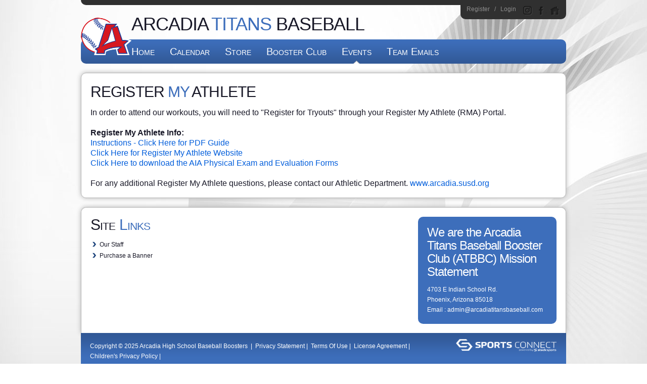

--- FILE ---
content_type: text/css
request_url: https://www.arcadiatitansbaseball.com/portals/_default/skins/helios/mobile.css?cdv=295
body_size: 1413
content:
/* Disable iOS/WinMobile font size changes */
@media screen and (max-width: 960px){
	.skin-width											{ width: 96%; display:block; }
	.CB-left											{ float: none; width: auto; padding: 0 0 18px 0; }
	.CB-right											{ float: none; width: auto;  }
	.CB-btLeft											{ float: left; }
	.CB-btRight											{ float: right; }
	.link-wrapper										{ float: left; width: 55%; padding-right: 10px;}
	.banner-wrapper										{ float: none; width: auto; }
	
	a.banner-link img,
	a.banner-link:link img,
	a.banner-link:visited img							{ width: 275px; height: 275px; margin: auto; display: block; }
	.clubcnt-wrapper									{ float: none; width: auto; clear: both; }
	.heliosDefault ul.CBlink-wrapper						{ float: left; border-bottom-width: 1px; }
	.heliosDefault ul.CBlink-wrapper:first-child			{ margin: 0 18px 0 0; float: none; }
	.fullsize-wrapper .showcase-content img				{ min-width: 100%; width: 100%;}
	#Body .fullsize-wrapper .showcase-caption			{ padding: 18px; width: 300px; top: 20px; left: 150px; }
	.fullsize-wrapper h2.showcase-CPHead					{ font-size: 28px; line-height: 36px; width: auto; }
	.fullsize-wrapper p.showcase-CPDetail				{ font-size: 12px; line-height: 18px; width: auto; }
	.fullsize-wrapper .showcase-button-wrapper			{ left: auto; right: 30px; }
	.inner-skin .leftpane								{ width: 60%; display: block; float:left; }
	.inner-skin .rightpane								{ width: 50%; display: block; float:right; }
	.display-table										{ display: block; }
	.inner-skin .CB-left								{ float: left; width: auto; padding: 0 0 18px 0; }
	.inner-skin .CB-right								{ float: right; width: auto; height: 100%; overflow: auto; }
	.inner-skin .CB-right .clubcnt-wrapper				{float: none; width: auto;}
}

@media screen and (max-width: 768px){
	.skin-logoIMG,
	.heliosDefault .skin-nav								{ display: none;}
	h1.skin-head											{ padding: 20px 0 0 0; text-align: center; }
    .navTitle img                                                                                { visibility: hidden; height: 34px; }
}

@media screen and (max-width: 680px){
	#Body .fullsize-wrapper .showcase-content img			{ min-width: 100%; width: 100%;}
	#Body .fullsize-wrapper .showcase-caption 			{ padding: 0;}
	#Body .showcase-caption .showcase-CPHead,
	#Body .showcase-caption .showcase-CPDetail,
	#Body .showcase-caption .showcase-CPLink				{ display: none;}
	
	.fullsize-wrapper .showcase-caption					{ padding: 12px; width: 250px; }
	.fullsize-wrapper h2.showcase-CPHead					{ font-size: 20px; line-height: 24px; }
	.fullsize-wrapper p.showcase-CPDetail				{ font-size: 10px; line-height: 14px;}
	.info-left											{ padding: 0 0 18px 0; }
	.info-left, .info-right								{ float: none; text-align: center; }
	.skin-info span.SkinObject							{ display: block; text-align: center; }
	.skin-info .mobile-nodisplay							{ display: none; }
	.inner-skin .leftpane ,.inner-skin .rightpane ,
	.ContentPane,.BottomPane							{ width:auto; padding:0; float:none; overflow-x:auto; }
	a.banner-link img,
	a.banner-link:link img,
	a.banner-link:visited img							{ width: 100%; height: 100%; }
	.info-left											{ width: auto; }
}
@media screen and (max-width: 440px){
	/* Menu - Red Theme */
	.heliosRed .skin-nav 								{ background: transparent; }
	.heliosRed .skin-nav .rmRootGroup .rmItem				{ background: url(images/rd-menu.png) 0 0 repeat-x #AC0000; border-radius: 10px; }
	/* Menu - Gray Theme */
	.heliosGray .skin-nav 								{ background: transparent; }
	.heliosGray .skin-nav .rmRootGroup .rmItem			{ background: url(images/gy-menu.png) 0 0 repeat-x #696969; border-radius: 10px; }
	/* Menu - Green Theme */
	.heliosGreen .skin-nav 								{ background: transparent; }
	.heliosGreen .skin-nav .rmRootGroup .rmItem			{ background: url(images/gr-menu.png) 0 0 repeat-x #448900; border-radius: 10px; }
	/* Menu - Blue Theme */
	.heliosBlue .skin-nav 								{ background: transparent; }
	.heliosBlue .skin-nav .rmRootGroup .rmItem			{ background: url(images/bl-menu.png) 0 0 repeat-x #315896; border-radius: 10px; }

	.skin-logoIMG										{ height: auto }
	.skin-logoIMG img									{ position: relative; }
	.skin-actions										{ border: none; }
	.actions-wrapper									{ position: relative; }
	.RadMenu_SkinNAV									{ margin: 0; float: none; }
	.RadMenu_SkinNAV .rmRootGroup > .rmItem , 
	.RadMenu_SkinNAV .rmRootGroup > .rmItem  > .rmLink, 
	.RadMenu_SkinNAV .rmRootGroup > .rmItem  > .rmLink > .rmText  
														{ float: none; display: block; }
	.RadMenu_SkinNAV .rmRootGroup > .rmItem  > .rmLink > .rmText 
														{ text-align: center; color: #fff; }
	.RadMenu_SkinNAV .rmRootGroup > .rmItem  > .rmLink	{ color: #fff; border-radius: 3px; margin: 2px 0;  }
	.skin-content										{ border-radius: 10px 10px 0 0; }
	.heliosDefault .skin-nav								{ padding: 0 0 18px 0; }
	.heliosDefault .skin-nav .rmRootGroup .rmItem a.rmLink,
	.heliosDefault .skin-nav .rmRootGroup .rmItem a.rmLink:link,
	.heliosDefault .skin-nav .rmRootGroup .rmItem a.rmLink:hover
														{ border-radius: 10px; }
	.heliosDefault .skin-nav .rmSlide .rmItem				{ background: transparent; border-radius: 0px; }
	.heliosDefault .skin-nav .rmSlide .rmItem a.rmLink,
	.heliosDefault .skin-nav .rmSlide .rmItem a.rmLink:link,
	.heliosDefault .skin-nav .rmSlide .rmItem a.rmLink:hover
														{ border-radius: 0px; }
	.fullsize-wrapper .showcase-caption					{ padding: 12px; width: 150px; background: rgba(0,0,0,0.5); }
	.fullsize-wrapper h2.showcase-CPHead					{ font-size: 16px; line-height: 20px; }
	.fullsize-wrapper p.showcase-CPDetail				{ display: none; }
	.fullsize-wrapper a.showcase-CPLink, 
	.fullsize-wrapper a.showcase-CPLink:link, 
	.fullsize-wrapper a.showcase-CPLink:visited			{ font-size: 12px; line-height: 18px; padding: 2px 8px 3px 8px; }
	#Body .fullsize-wrapper .showcase-button-wrapper		{ bottom: 10px; left: 10px; }
	.news-image											{ display: none; }
	.news-detail										{ padding: 0; }
	.link-wrapper, .clubcnt-wrapper						{ float: none; width: auto; }
	.banner-wrapper										{ float: none; width: 240px; margin: auto; }
	.heliosDefault ul.CBlink-wrapper,
	.heliosDefault ul.CBlink-wrapper:first-child			{ float: none; margin: 0; border: none; }
	.clubcnt-wrapper									{ text-align: center; }
	h1.skin-head											{ padding: 0; }
}
@media screen and (max-width: 320px){
	.skin-logoIMG										{ width: auto; float: none; text-align: center; padding: 0 0 8px 0; }
	h1.skin-head 										{ padding: 0;}
	.banner-wrapper										{ width: auto; }
	.banner-wrapper img									{ max-width: 100%; }
	.fullsize-wrapper .showcase-caption					{ display: none !important; }
	.sponsors-wrapper									{ padding: 24px 36px; }
	li.sponsors-item										{ margin: 0; }
	.fullsize-wrapper .showcase-clone					{ margin: 0 0 40px 0; }
	.fullsize-wrapper .showcase-button-wrapper			{ bottom: -40px; left: 24%; right: auto; }
	.fullsize-wrapper .showcase-button-wrapper span		{ background-image: url(images/slide-nav.png); }
	.CB-right											{ margin: 0 -18px; border-radius: 0; }
	.link-wrapper h2.CNheader							{ border-radius: 0; }
}


--- FILE ---
content_type: text/css
request_url: https://dt5602vnjxv0c.cloudfront.net/portals/_default/skins/helios/skin.css?cdv=295
body_size: 7636
content:
/********************************************************************/
/* Website Developed by : Blue Sombrero 							*/
/* Helios															*/
/* Created: 10-15-2012 by Krunal									*/
/* Updated: 12-19-2013 by Krunal									*/
/********************************************************************/

/* Comman CSS */
/********************************************************************/
html,body,div,span,applet,object,iframe,h1,h2,h3,h4,h5,h6,p,blockquote,pre,a,abbr,
acronym,address,big,cite,code,del,dfn,em,img,ins,kbd,q,s,samp,small,strike,
strong,sub,sup,tt,var,b,u,i,center,dl,dt,dd,ol,ul,li,fieldset,form,label,legend,table,
caption,tbody,tfoot,thead,tr,th,td			{ margin: 0; padding: 0; border: 0; outline: 0; font-size: 100%;
										background: transparent; }
blockquote,q								{ quotes: none; }
blockquote:before,
blockquote:after,
q:before,q:after						{ content:''; content: none; }
:focus									{ outline:none; }
ins										{ text-decoration:none; }
del										{ text-decoration:line-through; }
form										{ height: 100%; }
img										{ border: 0; padding: 0; margin: 0; }
html, body								{ text-align: left; font-size: 12px; margin: 0; padding: 0;
										font-family: "Segoe UI", "Segoe",Arial,Helvetica,sans-serif; height: 100%;
										background: #fff; color: #191928; line-height: 20px; 
										font-weight: normal; }
#Body .AlertText a:hover,
#Body .AlertText a:focus,
#Body .AlertText a:active				{color: #ebeaea;}
/* Text CSS */
/********************************************************************/
h1, h2, h3, h4, h5, h6					{ font-family: "Segoe UI", "Segoe", Arial,Helvetica,sans-serif; 
										font-weight: normal; padding: 0 0 12px 0; }
h1										{ font-size: 26px; line-height: 32px; }
h2										{ font-size: 22px; line-height: 32px; }
h3										{ font-size: 18px; line-height: 26px; }
h4										{ font-size: 16px; line-height: 22px; }
h5	 									{ font-size: 14px; line-height: 16px; }
h6										{ font-size: 12px; line-height: 14px; }
p										{ padding: 0 0 12px 0; }
ul, ol									{ padding: 0; margin: 0 0 0 24px;}
ul li, ol li									{ padding:0; margin: 0;  }
sup										{ vertical-align: top; font-size: 8px; }
small									{ font-size: 8px; }
.Normal, 
.NormalDisabled,
.BoldText,
.NormalRed,
.SubHead,
.SkinObject								{ font-family: "Segoe UI", "Segoe",Arial,Helvetica,sans-serif; font-weight:normal;
										font-size: 12px; line-height: 20px; text-align: left; }

.Normal, .NormalDisabled				{ color:#191928; }
.BoldText								{ color:#191928; font-weight:bold;}
.NormalRed								{ color:#cd0000; font-weight:bold; }
.SubHead								{ color:#000; }

/* Link CSS */
/********************************************************************/
a, a:link, a:visited,
a.CommandButton, 
a.CommandButton:link, 
a.CommandButton:visited,
a.SkinObject, 
a.SkinObject:link,
a.SkinObject:visited					{ font-family: "Segoe UI", "Segoe",Arial,Helvetica,sans-serif;
										font-weight: normal; font-size: inherit; text-decoration: none;
										line-height: inherit; }
a:active, a:hover, a:focus,
a.CommandButton:active, 
a.CommandButton:hover, 
a.CommandButton:focus,
a.SkinObject:hover , 
a.SkinObject:focus,
a.SkinObject:active						{ color: #000; text-decoration: underline; }
.paneOutline							{ outline: 1px dotted #000; border: none; }
.paneOutline center						{ text-align: center; }
.paneOutline .SubHead					{ color: #000; }

/* DNN Empty Pane CSS For IE */
/********************************************************************/
.DNNEmptyPane							{ font-size: 0px; line-height: 0px; display: none; }

/* Input CSS */
/********************************************************************/
input.NormalTextBox,
textarea.NormalTextBox,
select.NormalTextBox						{ font-family: "Segoe UI", "Segoe",Arial,Helvetica,sans-serif;
										font-weight:normal; font-size: 14px; line-height: 22px;
										height: 22px; background: #f6f6f6; border: 1px solid #616161; 
										padding: 2px 8px; margin: 2px 0px; color:#222; }
select.NormalTextBox						{ padding: 2px 2px 2px 8px; }
input.NormalTextBox:focus, 
input.NormalTextBox:hover,
textarea.NormalTextBox:focus,
textarea.NormalTextBox:hover,
select.NormalTextBox:focus,
select.NormalTextBox:hover				{ border-color:#222; }
textarea.NormalTextBox, select.NormalTextBox
										{ height: auto; }

/* Button CSS */
/********************************************************************/
.StandardButton							{ color: #fff; display: inline-block; font-size: 12px; line-height: 20px; 
										margin: 12px 0; padding: 8px 12px; }
.StandardButton:hover, 
.StandardButton:focus					{ outline: none; text-decoration: none; color: #fff; }

/* Float CSS */
/********************************************************************/
.float-left								{ float:left; }
.float-right							{ float:right; }
.clear:after							{ clear: both; content: "."; display: block; height: 0; visibility: hidden; }
.clear-both								{ clear:both; font-size: 0px; line-height: 0px; height: 0px; }

/* DNN Overwrite CSS */
/********************************************************************/
.textAlignRight							{ text-align: right; }
.textAlignCenter						{ text-align: center; }
.FileManager_FileList 					{ margin: 2px 0 0 0; }
.rgMasterTable							{ width: 100%; }
.rgCurrentPage span						{ line-height: 22px; }
input.rgPagerTextBox						{ width: 24px!important; }
.termsContainer, 
.privacyContainer						{ padding: 12px; }
.FileManager_FileList 					{ margin: 2px 0 0 0; }
.rgMasterTable							{ width: 100%; }
.rgCurrentPage span						{ line-height: 22px; }
input.rgPagerTextBox						{ width: 24px!important; }
.SecurityContent div,
.SecurityContent span,
.SecurityContent table, 
.SecurityContent tr,
.SecurityContent td						{ vertical-align: middle; }
.SecurityContent input.NormalTextBox, 
.SecurityContent textarea.NormalTextBox, 
.SecurityContent select.NormalTextBox		{ padding: 0; }

/* DNN 6 Fix */
/********************************************************************/
#dnnCPWrap a,
#dnnCPWrap a:link,
#dnnCPWrap a:visited						{ text-decoration: none; }
#dnnCPWrap a:hover span, #dnnCPWrap a:active span,
#dnnCPWrap a:focus span, #dnnCommonTasks a:hover, 
#dnnCommonTasks a:active, #dnnCommonTasks a:focus, 
#dnnCurrentPage a:hover, #dnnCurrentPage a:active, 
#dnnCurrentPage a:focus, #dnnOtherTools a:hover, 
#dnnOtherTools a:active, #dnnOtherTools a:focus
										{ text-decoration: underline; }

/* Menu CSS */
/********************************************************************/
.heliosDefault#Body .controlPanel-menuHolder {z-index: auto;}
.skin-nav 								{ padding: 0 0 0 86px; border-radius: 10px 10px 0 0; 
										behavior: url(/portals/_default/css3pie/pie.htc); }
.RadMenu_SkinNAV						{ float: none; }
.RadMenu_SkinNAV .rmRootGroup			{ float: left; }
.RadMenu_SkinNAV .rmRootGroup .rmItem	{ margin: 0 2px 0 0; }
.RadMenu_SkinNAV .rmRootGroup .rmItem a.rmLink,
.RadMenu_SkinNAV .rmRootGroup .rmItem a.rmLink:link,
.RadMenu_SkinNAV .rmRootGroup .rmItem a.rmLink:visited 
										{ display: block; text-decoration: none; cursor: pointer; 
										font-family: "Segoe UI", "Segoe",Arial,Helvetica,sans-serif; 
										font-size: 20px; line-height: 20px; font-weight: normal; 
										font-variant: small-caps; padding: 14px;  }
.RadMenu_SkinNAV .rmRootGroup .rmItem a.rmLink .rmText,
.RadMenu_SkinNAV .rmRootGroup .rmItem a.rmLink:link .rmText,
.RadMenu_SkinNAV .rmRootGroup .rmItem a.rmLink:visited .rmText
										{ padding: 0; margin: 0; }

/* Menu DropDown Popup Skin*/
/********************************************************************/
.RadMenu_SkinNAV .rmSlide .rmGroup		{ padding: 0!important; border-radius: 0 3px 3px 3px; behavior: url(/portals/_default/css3pie/pie.htc); }
.RadMenu_ContentActions .rmGroup 		{ padding: 0!important; border-radius: 3px; behavior: url(/portals/_default/css3pie/pie.htc); }
.RadMenu_SkinNAV .rmSlide .rmItem,
.RadMenu_ContentActions .rmGroup .rmItem 	{ padding: 0; margin: 0; border: none; }
.RadMenu_SkinNAV .rmSlide .rmItem a.rmLink img.rmLeftImage,
.RadMenu_ContentActions .rmGroup .rmItem a.rmLink img.rmLeftImage
										{ padding: 0; margin: 0 6px 0 0; display: inline; position: static; }
.RadMenu_SkinNAV .rmSlide .rmItem a.rmLink,
.RadMenu_SkinNAV .rmSlide .rmItem a.rmLink:link,
.RadMenu_SkinNAV .rmSlide .rmItem a.rmLink:visited ,
.RadMenu_ContentActions .rmGroup .rmItem a.rmLink,
.RadMenu_ContentActions .rmGroup .rmItem a.rmLink:link,
.RadMenu_ContentActions .rmGroup .rmItem a.rmLink:visited 
										{ padding: 6px 10px; margin: 0; text-decoration: none; display: block; 
										white-space: nowrap; font-size: 12px; line-height: 18px;
										font-family: "Segoe UI", "Segoe",Arial,Helvetica,sans-serif; 
										font-weight: normal; min-width: 200px; _width: 200px; border-radius: 0;
										font-variant: normal; behavior: url(/portals/_default/css3pie/pie.htc); }
.RadMenu_SkinNAV .rmSlide .rmFirst a.rmLink,
.RadMenu_SkinNAV .rmSlide .rmFirst a.rmLink:link,
.RadMenu_SkinNAV .rmSlide .rmFirst a.rmLink:visited ,
.RadMenu_ContentActions .rmGroup .rmFirst a.rmLink,
.RadMenu_ContentActions .rmGroup .rmFirst a.rmLink:link,
.RadMenu_ContentActions .rmGroup .rmFirst a.rmLink:visited 
										{ border-top: none; }
.RadMenu_SkinNAV .rmSlide .rmLast a.rmLink,
.RadMenu_SkinNAV .rmSlide .rmLast a.rmLink:link,
.RadMenu_SkinNAV .rmSlide .rmLast a.rmLink:visited ,
.RadMenu_ContentActions .rmGroup .rmLast a.rmLink,
.RadMenu_ContentActions .rmGroup .rmLast a.rmLink:link,
.RadMenu_ContentActions .rmGroup .rmLast a.rmLink:visited 
										{ border-bottom: none; }
.RadMenu_SkinNAV .rmSlide .rmItem a.rmLink .rmText,
.RadMenu_SkinNAV .rmSlide .rmItem a.rmLink:link .rmText,
.RadMenu_SkinNAV .rmSlide .rmItem a.rmLink:visited  .rmText,
.RadMenu_ContentActions .rmGroup .rmItem a.rmLink .rmText,
.RadMenu_ContentActions .rmGroup .rmItem a.rmLink:link .rmText,
.RadMenu_ContentActions .rmGroup .rmItem a.rmLink:visited .rmText
										{ padding: 0; margin: 0; background: transparent; display: inline; 
										font-size: 12px; line-height: 18px; 
										font-family: "Segoe UI", "Segoe",Arial,Helvetica,sans-serif; 
										font-weight: normal; white-space: nowrap; text-transform: none; }
.RadMenu_SkinNAV .rmSlide .rmItem a.rmLink:hover,
.RadMenu_SkinNAV .rmSlide .rmItem a.rmLink:focus,
.RadMenu_SkinNAV .rmSlide .rmItem a.rmLink:active,
.RadMenu_SkinNAV .rmSlide .rmItem a.rmSelected,
.RadMenu_SkinNAV .rmSlide .rmItem a.rmSelected:link,
.RadMenu_SkinNAV .rmSlide .rmItem a.rmSelected:visited,
.RadMenu_SkinNAV .rmSlide .rmItem a.rmSelected:hover,
.RadMenu_SkinNAV .rmSlide .rmItem a.rmSelected:focus,
.RadMenu_SkinNAV .rmSlide .rmItem a.rmSelected:active,
.RadMenu_SkinNAV .rmSlide .rmItem a.rmExpanded,
.RadMenu_SkinNAV .rmSlide .rmItem a.rmExpanded:link,
.RadMenu_SkinNAV .rmSlide .rmItem a.rmExpanded:visited,
.RadMenu_SkinNAV .rmSlide .rmItem a.rmExpanded:hover,
.RadMenu_SkinNAV .rmSlide .rmItem a.rmExpanded:focus,
.RadMenu_SkinNAV .rmSlide .rmItem a.rmExpanded:active,
.RadMenu_ContentActions .rmGroup .rmItem a.rmLink:hover,
.RadMenu_ContentActions .rmGroup .rmItem a.rmLink:focus,
.RadMenu_ContentActions .rmGroup .rmItem a.rmLink:active,
.RadMenu_ContentActions .rmGroup .rmItem a.rmSelected,
.RadMenu_ContentActions .rmGroup .rmItem a.rmSelected:link,
.RadMenu_ContentActions .rmGroup .rmItem a.rmSelected:visited,
.RadMenu_ContentActions .rmGroup .rmItem a.rmSelected:hover,
.RadMenu_ContentActions .rmGroup .rmItem a.rmSelected:focus,
.RadMenu_ContentActions .rmGroup .rmItem a.rmSelected:active,
.RadMenu_ContentActions .rmGroup .rmItem a.rmExpanded,
.RadMenu_ContentActions .rmGroup .rmItem a.rmExpanded:link,
.RadMenu_ContentActions .rmGroup .rmItem a.rmExpanded:visited,
.RadMenu_ContentActions .rmGroup .rmItem a.rmExpanded:hover,
.RadMenu_ContentActions .rmGroup .rmItem a.rmExpanded:focus,
.RadMenu_ContentActions .rmGroup .rmItem a.rmExpanded:active
										{ border-radius: 0;  }
.RadMenu_SkinNAV .rmSlide .rmItem a.rmLink .rmExpandRight,
.RadMenu_SkinNAV .rmSlide .rmItem a.rmLink:link .rmExpandRight,
.RadMenu_SkinNAV .rmSlide .rmItem a.rmLink:visited .rmExpandRight,
.RadMenu_ContentActions .rmGroup .rmItem a.rmLink .rmExpandRight,
.RadMenu_ContentActions .rmGroup .rmItem a.rmLink:link .rmExpandRight,
.RadMenu_ContentActions .rmGroup .rmItem a.rmLink:visited .rmExpandRight
										{ background: transparent url(images/white-arrow.png) right center no-repeat; }
.RadMenu_SkinNAV .rmSlide .rmItem a.rmSelected .rmExpandRight,
.RadMenu_SkinNAV .rmSlide .rmItem a.rmSelected:link .rmExpandRight,
.RadMenu_SkinNAV .rmSlide .rmItem a.rmSelected:visited .rmExpandRight,
.RadMenu_SkinNAV .rmSlide .rmItem a.rmSelected:hover .rmExpandRight,
.RadMenu_SkinNAV .rmSlide .rmItem a.rmSelected:focus .rmExpandRight,
.RadMenu_SkinNAV .rmSlide .rmItem a.rmSelected:active .rmExpandRight,
.RadMenu_SkinNAV .rmSlide .rmItem a.rmExpanded .rmExpandRight,
.RadMenu_SkinNAV .rmSlide .rmItem a.rmExpanded:link .rmExpandRight,
.RadMenu_SkinNAV .rmSlide .rmItem a.rmExpanded:visited .rmExpandRight,
.RadMenu_SkinNAV .rmSlide .rmItem a.rmExpanded:hover .rmExpandRight,
.RadMenu_SkinNAV .rmSlide .rmItem a.rmExpanded:focus .rmExpandRight,
.RadMenu_SkinNAV .rmSlide .rmItem a.rmExpanded:active .rmExpandRight,
.RadMenu_ContentActions .rmGroup .rmItem a.rmSelected .rmExpandRight,
.RadMenu_ContentActions .rmGroup .rmItem a.rmSelected:link .rmExpandRight,
.RadMenu_ContentActions .rmGroup .rmItem a.rmSelected:visited .rmExpandRight,
.RadMenu_ContentActions .rmGroup .rmItem a.rmSelected:hover .rmExpandRight,
.RadMenu_ContentActions .rmGroup .rmItem a.rmSelected:focus .rmExpandRight,
.RadMenu_ContentActions .rmGroup .rmItem a.rmSelected:active .rmExpandRight,
.RadMenu_ContentActions .rmGroup .rmItem a.rmExpanded .rmExpandRight,
.RadMenu_ContentActions .rmGroup .rmItem a.rmExpanded:link .rmExpandRight,
.RadMenu_ContentActions .rmGroup .rmItem a.rmExpanded:visited .rmExpandRight,
.RadMenu_ContentActions .rmGroup .rmItem a.rmExpanded:hover .rmExpandRight,
.RadMenu_ContentActions .rmGroup .rmItem a.rmExpanded:focus .rmExpandRight,
.RadMenu_ContentActions .rmGroup .rmItem a.rmExpanded:active .rmExpandRight
										{ background: transparent url(images/black-arrow.png) right center no-repeat; }
.RadMenu_ContentActions .rmGroup .rmItem a.rmLink .rmText,
.RadMenu_ContentActions .rmGroup .rmItem a.rmLink:link .rmText,
.RadMenu_ContentActions .rmGroup .rmItem a.rmLink:visited .rmText
										{ padding: 0 16px 0 0; }
.RadMenu_SkinNAV .rmSlide .rmItem a.rmLink .rmExpandRight,
.RadMenu_SkinNAV .rmSlide .rmItem a.rmLink:link .rmExpandRight,
.RadMenu_SkinNAV .rmSlide .rmItem a.rmLink:visited .rmExpandRight,
.RadMenu_ContentActions .rmGroup .rmItem a.rmLink .rmExpandRight,
.RadMenu_ContentActions .rmGroup .rmItem a.rmLink:link .rmExpandRight,
.RadMenu_ContentActions .rmGroup .rmItem a.rmLink:visited .rmExpandRight
										{ display: block; padding: 0 16px 0 0;  }
.RadMenu .rmRootGroup .rmVertical .rmSeparator .rmText, 
.RadMenu_Context .rmVertical .rmSeparator .rmText,
.RadMenu_ContentActions .rmGroup  .rmSeparator .rmText
										{ margin: 0 0 0 1px !important; padding: 0; }


/* Skin CSS */
/********************************************************************/
.skin-area								{ min-height: 100%; _height: 100%; background: url(images/skin-bg.jpg) top center no-repeat #c2c2c2; }
.skin-wrapper							{ padding: 0 0 18px 0; }
.skin-width								{ width: 960px; margin: auto; display:table; max-width:100%; }
.skin-actions							{ position: relative; border-bottom: 10px solid #303030; border-radius: 0 0 10px 10px; 
										behavior: url(/portals/_default/css3pie/pie.htc); }
.actions-wrapper						{ position: absolute; background: #303030; border-radius: 0 0 10px 10px; padding: 8px 12px;
										border-radius: 0 0 10px 10px; right: 0; top: 0;  
										behavior: url(/portals/_default/css3pie/pie.htc); }
.login-separator						{ padding: 0 6px; color: #8d8d8d; }
.skin-header 							{ position: relative; }
.skin-login 								{ float: left; padding: 0 12px 0 0; }
.skin-social							{ float: right; padding: 4px 0 0 0; }
.skin-social a.social-link,
.skin-social a.social-link:link,
.skin-social a.social-link:visited		{ float: left; display: block; width: 21px; height: 18px; margin: 0 6px 0 0; 
										  background-image: url(images/full-social.png); background-repeat: no-repeat; text-indent: -99999px; }

.skin-social a.sc-instagram,
.skin-social a.sc-instagram:link,
.skin-social a.sc-instagram:visited		{ background-position: -106px -0px; }
.skin-social a.sc-instagram:hover,
.skin-social a.sc-instagram:focus,
.skin-social a.sc-instagram:active		{ background-position: -106px -18px; }

.skin-social a.sc-facebook,
.skin-social a.sc-facebook:link,
.skin-social a.sc-facebook:visited		{ background-position: 0 0; }
.skin-social a.sc-facebook:hover,
.skin-social a.sc-facebook:focus,
.skin-social a.sc-facebook:active		{ background-position: 0 -18px; }

.skin-social a.sc-twitter,
.skin-social a.sc-twitter:link,
.skin-social a.sc-twitter:visited		{ background-position: -21px -0px; }
.skin-social a.sc-twitter:hover,
.skin-social a.sc-twitter:focus,
.skin-social a.sc-twitter:active			{ background-position: -21px -18px; }

.skin-social a.sc-youtube,
.skin-social a.sc-youtube:link,
.skin-social a.sc-youtube:visited		{ background-position: -63px -0px;}
.skin-social a.sc-youtube:hover,
.skin-social a.sc-youtube:focus,
.skin-social a.sc-youtube:active			{ background-position: -63px -18px; }

.skin-social a.sc-flickr,
.skin-social a.sc-flickr:link,
.skin-social a.sc-flickr:visited			{ background-position: -84px -0px;}
.skin-social a.sc-flickr:hover,
.skin-social a.sc-flickr:focus,
.skin-social a.sc-flickr:active			{ background-position: -84px -18px; }

.skin-social a.sc-home,
.skin-social a.sc-home:link,
.skin-social a.sc-home:visited			{ background-position: -42px -0px; margin: 0; }
.skin-social a.sc-home:hover,
.skin-social a.sc-home:focus,
.skin-social a.sc-home:active			{ background-position: -42px -18px; }

.skin-logo								{ padding: 12px 0; }
.skin-logoIMG							{ float: left; padding: 0 12px 0 0; position: relative; margin-bottom:-75px; z-index: 1; }
.skin-logoIMG img						{ position: absolute; top: 0; left: 0; width: 100px; }
h1.skin-head							{ font-size: 36px; line-height: 36px; font-weight: normal; padding: 8px 0 0 100px;
										text-transform: uppercase; }
.CB-home								{ position: relative; z-index: 0; }
.CB-left								{ float: left; width: 630px; }
.CB-right								{ float: right; width: 238px; padding: 18px; border-radius: 10px; behavior: url(/portals/_default/css3pie/pie.htc); }
.CB-bottom								{ padding: 18px 0 0 0; display: none; }
.skin-info								{ padding: 12px 18px; position: relative; z-index: 2; 
										border-radius: 0 0 10px 10px; behavior: url(/portals/_default/css3pie/pie.htc); }
.info-left a.SkinObject,
.info-left a.SkinObject:link,
.info-left a.SkinObject:visited			{ white-space: nowrap; }
.info-left								{ float: left; width: 70%; padding: 4px 0 0 0; }
.info-right								{ float: right; }
.inner-content							{ padding: 18px 0 0 0; }
.inner-skin .leftpane					{ width: 600px; padding: 0 18px 0 0; display:table-cell; }
.inner-skin .rightpane					{ width: 50%; display:table-cell; }
.display-table							{ display:table; }

/* Club Css */
/********************************************************************/
h2.CNheader								{ font-size: 30px; line-height: 32px; 
										font-variant: small-caps; font-weight: normal; }
a.CNlink,
a.CNlink:link,
a.CNlink:visited						{ float: right; padding: 6px 12px; border-radius: 10px; margin: 6px 0 0 0; behavior: url(/portals/_default/css3pie/pie.htc); }

/* Latest News Css */
/********************************************************************/
.news-content							{ float: left; width: 710px; }
ul.news-wrapper							{ margin: 0; padding: 0; }
ul.news-wrapper li.news-item				{ padding: 0 0 26px 0; list-style-type: none;}
.news-image								{ float:left; display: block; border-radius: 10px; behavior: url(/portals/_default/css3pie/pie.htc);
										position: relative; overflow: hidden; border: 5px solid #b7b7b7; }
.news-detail							{ padding:0 0 0 170px; }
h2.news-header							{ padding: 0 0 9px 0; border-bottom: 1px solid #b7b7b7; }
h2.news-header,
a.news-link,
a.news-link:link,
a.news-link:visited						{ font-variant: small-caps; font-size: 20px; line-height: 20px; }
p.news-summary							{ font-size:14px; line-height:18px; padding: 6px 0 0 0; }

/* Links Css */
/********************************************************************/
.link-wrapper							{ padding: 0 0 18px 0; }
.link-wrapper h2.CNheader				{ background: #000; text-align: center; color: #fff; 
										font-size: 30px; line-height: 36px; font-weight: normal;
										padding: 6px 12px 8px 12px; border-radius: 10px 10px 0 0;
										font-variant: small-caps; behavior: url(/portals/_default/css3pie/pie.htc); }
ul.CBlink-wrapper						{ margin: 0; padding: 0; }
li.CBlink-item							{ margin: 0; padding: 0; list-style: none; padding: 6px 6px 6px 28px; 
										background: url(images/white-ltarrow.png) 6px center no-repeat transparent; }
a.CBlink-anchor,
a.CBlink-anchor:link,
a.CBlink-anchor:visited					{ font-size: 14px; line-height: 20px; }

/* Site Links Css */
/********************************************************************/
ul.SLwrapper								{ float: left; padding: 0 24px 0 0; margin: 0; }
ul.SLwrapper li.SLitem						{ padding: 3px 3px 3px 18px; list-style-type: none; }
ul.SLwrapper li.SLitem	,
ul.SLwrapper li.SLitem a.SLlink,
ul.SLwrapper li.SLitem a.SLlink:link,
ul.SLwrapper li.SLitem a.SLlink:visited	{ color: #191928; font-size: 12px; line-height: 16px; }

/* Sponsors Css */
/********************************************************************/
.sponsors-wrapper						{ padding: 24px; border: 1px solid #b2b2b2; border-radius: 10px;
										box-shadow: inset 0 0 24px #b2b2b2; position: relative; background: #fff;
										margin: 0 0 18px 0; behavior: url(/portals/_default/css3pie/pie.htc); }
.sponsors-wrapper .caroufredsel_wrapper	{ margin: auto !important; }
a.sponsors-prevButton,
a.sponsors-prevButton:link,
a.sponsors-prevButton:visited,
a.sponsors-nextButton:link,
a.sponsors-nextButton:visited,
a.sponsors-nextButton					{ position: absolute; height: 50px; width: 26px; top: 50%;
										text-indent: -9999px; background-repeat: no-repeat; 
										background-color: transparent; margin: -25px 0 0 0; }
a.sponsors-prevButton:link,
a.sponsors-prevButton:visited,
a.sponsors-prevButton					{ background-position: top left; left: 12px; }
a.sponsors-nextButton:link,
a.sponsors-nextButton:visited,
a.sponsors-nextButton					{ background-position: top right; right: 12px; }
a.sponsors-prevButton:hover				{ background-position: bottom left; }
a.sponsors-nextButton:hover				{ background-position: bottom right; }
.sponsors-list							{ margin: 0; padding: 0; }
li.sponsors-item							{ margin: 0 18px 0 0; padding: 0 ; list-style: none; float: left; }

/* Banner Css */
/********************************************************************/
.banner-wrapper							{ padding: 0 0 18px 0; }
a.banner-link,
a.banner-link:link,
a.banner-link:visited					{ display: block; background: #7c7c7c; position: relative;
										border-radius: 10px; border: 6px solid #7c7c7c; overflow: hidden;
										behavior: url(/portals/_default/css3pie/pie.htc); }
a.banner-link img,
a.banner-link:link img,
a.banner-link:visited img				{ width: 230px; height: 160px; }

/* Red Color Scheme Css */
/********************************************************************/
/* Common Css */
.heliosRed h1, 
.heliosRed h2, 
.heliosRed h3, 
.heliosRed h4, 
.heliosRed h5, 
.heliosRed h6							{ color: #d60000; }
.heliosRed .SkinObject					{ color:#d60000; }
.heliosRed a.club-link,
.heliosRed a.club-link:link,
.heliosRed a.club-link:visited			{ color: #191928;}
.heliosRed a, 
.heliosRed a:link, 
.heliosRed a:visited,
.heliosRed a.CommandButton, 
.heliosRed a.CommandButton:link, 
.heliosRed a.CommandButton:visited,
.heliosRed a.SkinObject, 
.heliosRed a.SkinObject:link,
.heliosRed a.SkinObject:visited,
.heliosRed a.club-link:hover,
.heliosRed a.club-link:focus,
.heliosRed a.club-link:active			{ color: #d60000; }
.heliosRed .StandardButton				{ background: #d60000; border: 1px solid #5f0000; }
.heliosRed .skin-info					{ background: url(images/rd-footer.png) 0 0 repeat-x #ac0000; }
.heliosRed a.CNlink, 
.heliosRed a.CNlink:link, 
.heliosRed a.CNlink:visited				{ background-color: #d60000; color: #fff; }
.heliosRed .interior						{ color: #d60000; }

.heliosRed .AlertText a,
.heliosRed .AlertText a:link,
.heliosRed .AlertText a:visited{
	color:#ff595b;
}

.heliosRed .TeamPage_newsHolder a, 
.heliosRed .TeamPage_newsHolder a:link, 
.heliosRed .TeamPage_newsHolder a:visited,
.heliosRed .TeamPage_gridColumn a,
.heliosRed .TeamPage_gridColumn a:link,
.heliosRed .TeamPage_gridColumn a:visited,
.heliosRed .dc-wrapper .ModLinksC a,
.heliosRed .dc-wrapper .ModLinksC a:link,
.heliosRed .dc-wrapper .ModLinksC a:visited,
.heliosRed .dc-wrapper .ModDNNHTMLC a,
.heliosRed .dc-wrapper .ModDNNHTMLC a:link,
.heliosRed .dc-wrapper .ModDNNHTMLC a:visited {
  color: #d60002;
}

.heliosRed .TeamPage_newsHolder a:hover,
.heliosRed .TeamPage_newsHolder a:focus,
.heliosRed .TeamPage_newsHolder a:active,
.heliosRed .TeamPage_gridColumn a:hover,
.heliosRed .TeamPage_gridColumn a:focus,
.heliosRed .TeamPage_gridColumn a:active,
.heliosRed .dc-wrapper .ModLinksC a:hover,
.heliosRed .dc-wrapper .ModLinksC a:focus,
.heliosRed .dc-wrapper .ModLinksC a:active,
.heliosRed .dc-wrapper .ModDNNHTMLC a:hover,
.heliosRed .dc-wrapper .ModDNNHTMLC a:focus,
.heliosRed .dc-wrapper .ModDNNHTMLC a:active {
  color: #222222;
}
/* Menu Css */
.heliosRed .skin-nav 					{ background: url(images/rd-menu.png) 0 0 repeat-x #ac0000; }
.heliosRed .RadMenu_SkinNAV .rmRootGroup .rmItem a.rmLink,
.heliosRed .RadMenu_SkinNAV .rmRootGroup .rmItem a.rmLink:link,
.heliosRed .RadMenu_SkinNAV .rmRootGroup .rmItem a.rmLink:visited 
										{ color: #fff; }
.heliosRed .RadMenu_SkinNAV .rmRootGroup .rmItem a.rmLink:hover,
.heliosRed .RadMenu_SkinNAV .rmRootGroup .rmItem a.rmLink:focus,
.heliosRed .RadMenu_SkinNAV .rmRootGroup .rmItem a.rmLink:active
										{ background: #7c0000; color: #fff; }
.heliosRed .RadMenu_SkinNAV .rmRootGroup .rmItem a.rmExpanded,
.heliosRed .RadMenu_SkinNAV .rmRootGroup .rmItem a.rmExpanded:link,
.heliosRed .RadMenu_SkinNAV .rmRootGroup .rmItem a.rmExpanded:visited,
.heliosRed .RadMenu_SkinNAV .rmRootGroup .rmItem a.rmExpanded:hover,
.heliosRed .RadMenu_SkinNAV .rmRootGroup .rmItem a.rmExpanded:focus,
.heliosRed .RadMenu_SkinNAV .rmRootGroup .rmItem a.rmExpanded:active
										{ background: #7c0000; color: #fff; }
.heliosRed .RadMenu_SkinNAV .rmSlide .rmGroup,
.heliosRed .RadMenu_ContentActions .rmGroup 
										{ background: #7c0000; border-bottom: 4px solid #360200; }
.heliosRed .RadMenu_ContentActions .rmGroup 
										{ border: 4px solid #360200; }
.heliosRed .RadMenu_SkinNAV .rmSlide .rmItem a.rmLink,
.heliosRed .RadMenu_SkinNAV .rmSlide .rmItem a.rmLink:link,
.heliosRed .RadMenu_SkinNAV .rmSlide .rmItem a.rmLink:visited ,
.heliosRed .RadMenu_ContentActions .rmGroup .rmItem a.rmLink,
.heliosRed .RadMenu_ContentActions .rmGroup .rmItem a.rmLink:link,
.heliosRed .RadMenu_ContentActions .rmGroup .rmItem a.rmLink:visited 
										{ color: #fff; border-bottom: 1px solid #550000; border-top: 1px solid #a20000; }
.heliosRed .RadMenu_SkinNAV .rmSlide .rmItem a.rmLink:hover,
.heliosRed .RadMenu_SkinNAV .rmSlide .rmItem a.rmLink:focus,
.heliosRed .RadMenu_SkinNAV .rmSlide .rmItem a.rmLink:active,
.heliosRed .RadMenu_SkinNAV .rmSlide .rmItem a.rmSelected,
.heliosRed .RadMenu_SkinNAV .rmSlide .rmItem a.rmSelected:link,
.heliosRed .RadMenu_SkinNAV .rmSlide .rmItem a.rmSelected:visited,
.heliosRed .RadMenu_SkinNAV .rmSlide .rmItem a.rmSelected:hover,
.heliosRed .RadMenu_SkinNAV .rmSlide .rmItem a.rmSelected:focus,
.heliosRed .RadMenu_SkinNAV .rmSlide .rmItem a.rmSelected:active,
.heliosRed .RadMenu_SkinNAV .rmSlide .rmItem a.rmExpanded,
.heliosRed .RadMenu_SkinNAV .rmSlide .rmItem a.rmExpanded:link,
.heliosRed .RadMenu_SkinNAV .rmSlide .rmItem a.rmExpanded:visited,
.heliosRed .RadMenu_SkinNAV .rmSlide .rmItem a.rmExpanded:hover,
.heliosRed .RadMenu_SkinNAV .rmSlide .rmItem a.rmExpanded:focus,
.heliosRed .RadMenu_SkinNAV .rmSlide .rmItem a.rmExpanded:active,
.heliosRed .RadMenu_ContentActions .rmGroup .rmItem a.rmLink:hover,
.heliosRed .RadMenu_ContentActions .rmGroup .rmItem a.rmLink:focus,
.heliosRed .RadMenu_ContentActions .rmGroup .rmItem a.rmLink:active,
.heliosRed .RadMenu_ContentActions .rmGroup .rmItem a.rmSelected,
.heliosRed .RadMenu_ContentActions .rmGroup .rmItem a.rmSelected:link,
.heliosRed .RadMenu_ContentActions .rmGroup .rmItem a.rmSelected:visited,
.heliosRed .RadMenu_ContentActions .rmGroup .rmItem a.rmSelected:hover,
.heliosRed .RadMenu_ContentActions .rmGroup .rmItem a.rmSelected:focus,
.heliosRed .RadMenu_ContentActions .rmGroup .rmItem a.rmSelected:active,
.heliosRed .RadMenu_ContentActions .rmGroup .rmItem a.rmExpanded,
.heliosRed .RadMenu_ContentActions .rmGroup .rmItem a.rmExpanded:link,
.heliosRed .RadMenu_ContentActions .rmGroup .rmItem a.rmExpanded:visited,
.heliosRed .RadMenu_ContentActions .rmGroup .rmItem a.rmExpanded:hover,
.heliosRed .RadMenu_ContentActions .rmGroup .rmItem a.rmExpanded:focus,
.heliosRed .RadMenu_ContentActions .rmGroup .rmItem a.rmExpanded:active
										{ background-color: #fff; color: #d60000; }

/* Club Setting Link CSS */
.heliosRed a.sWebTheme_ActionsLinks:hover span,
.heliosRed a.sWebTheme_ActionsLinks:focus span,
.heliosRed a.sWebTheme_ActionsLinks:active span
										{ color: #fff; background-color: #d60000; }
.heliosRed a.sWebTheme_showSettings:hover
										{ background-color: #d60000; color: #fff !important; }

/* Skin Css */
.heliosRed .CB-right						{ background: #d60000; }

/* News Css */
.heliosRed .news-image:hover				{ border-color: #d60000; }
.heliosRed a.news-link:hover,
.heliosRed a.news-link:focus,
.heliosRed a.news-link:active			{ color: #000; text-decoration: none; }

/* Links Css */
.heliosRed li.CBlink-item					{ border-top: 1px solid #ff3d3d; border-bottom: 1px solid #760000; }
.heliosRed ul.CBlink-wrapper				{ border-bottom: 0px solid #ff3d3d; }
.heliosRed .CBlink-holder				{ border-bottom: 1px solid #ff3d3d; }

/* Sponsors Css */
.heliosRed a.sponsors-prevButton,
.heliosRed a.sponsors-prevButton:link,
.heliosRed a.sponsors-prevButton:visited,
.heliosRed a.sponsors-nextButton,
.heliosRed a.sponsors-nextButton:link,
.heliosRed a.sponsors-nextButton:visited	{ background-image: url(images/rd-sponsors.png); }

/* Site Links Css */
.heliosRed li.SLitem						{ background: url(images/rd-arrow.png) left center no-repeat transparent; }
.heliosRed ul.SLwrapper li.SLitem a.SLlink:hover,
.heliosRed ul.SLwrapper li.SLitem a.SLlink:focus,
.heliosRed ul.SLwrapper li.SLitem a.SLlink:active
										{ color: #d60000; }

/* Gray Color Scheme Css */
/********************************************************************/
/* Common Css */
.heliosGray h1, 
.heliosGray h2, 
.heliosGray h3, 
.heliosGray h4, 
.heliosGray h5, 
.heliosGray h6							{ color: #d60000; }
.heliosGray .SkinObject					{ color:#d60000; }
.heliosGray a.club-link,
.heliosGray a.club-link:link,
.heliosGray a.club-link:visited			{ color: #191928;}
.heliosGray a, 
.heliosGray a:link, 
.heliosGray a:visited,
.heliosGray a.CommandButton, 
.heliosGray a.CommandButton:link, 
.heliosGray a.CommandButton:visited,
.heliosGray a.SkinObject, 
.heliosGray a.SkinObject:link,
.heliosGray a.SkinObject:visited,
.heliosGray a.club-link:hover,
.heliosGray a.club-link:focus,
.heliosGray a.club-link:active			{ color: #d60000; }
.heliosGray .StandardButton				{ background: #d60000; border: 1px solid #5f0000; }
.heliosGray .skin-info					{ background: url(images/gy-footer.png) 0 0 repeat-x #828282; }
.heliosGray a.CNlink, 
.heliosGray a.CNlink:link, 
.heliosGray a.CNlink:visited				{ background-color: #d60000; color: #fff; }
.heliosGray .interior						{ color: #d60000; }
.heliosGray .AlertText a,
.heliosGray .AlertText a:link,
.heliosGray .AlertText a:visited{
	color:#b7b7b7;
}

.heliosGray .TeamPage_newsHolder a, 
.heliosGray .TeamPage_newsHolder a:link, 
.heliosGray .TeamPage_newsHolder a:visited,
.heliosGray .TeamPage_gridColumn a,
.heliosGray .TeamPage_gridColumn a:link,
.heliosGray .TeamPage_gridColumn a:visited,
.heliosGray .dc-wrapper .ModLinksC a,
.heliosGray .dc-wrapper .ModLinksC a:link,
.heliosGray .dc-wrapper .ModLinksC a:visited,
.heliosGray .dc-wrapper .ModDNNHTMLC a,
.heliosGray .dc-wrapper .ModDNNHTMLC a:link,
.heliosGray .dc-wrapper .ModDNNHTMLC a:visited {
  color: #8c8c8c;
}

.heliosGray .TeamPage_newsHolder a:hover,
.heliosGray .TeamPage_newsHolder a:focus,
.heliosGray .TeamPage_newsHolder a:active,
.heliosGray .TeamPage_gridColumn a:hover,
.heliosGray .TeamPage_gridColumn a:focus,
.heliosGray .TeamPage_gridColumn a:active,
.heliosGray .dc-wrapper .ModLinksC a:hover,
.heliosGray .dc-wrapper .ModLinksC a:focus,
.heliosGray .dc-wrapper .ModLinksC a:active,
.heliosGray .dc-wrapper .ModDNNHTMLC a:hover,
.heliosGray .dc-wrapper .ModDNNHTMLC a:focus,
.heliosGray .dc-wrapper .ModDNNHTMLC a:active {
  color: #222222;
}
/* Menu Css */
.heliosGray .skin-nav 					{ background: url(images/gy-menu.png) 0 0 repeat-x #696969; }
.heliosGray .RadMenu_SkinNAV .rmRootGroup .rmItem a.rmLink,
.heliosGray .RadMenu_SkinNAV .rmRootGroup .rmItem a.rmLink:link,
.heliosGray .RadMenu_SkinNAV .rmRootGroup .rmItem a.rmLink:visited 
										{ color: #fff; }
.heliosGray .RadMenu_SkinNAV .rmRootGroup .rmItem a.rmLink:hover,
.heliosGray .RadMenu_SkinNAV .rmRootGroup .rmItem a.rmLink:focus,
.heliosGray .RadMenu_SkinNAV .rmRootGroup .rmItem a.rmLink:active
										{ background: #504e4f; color: #fff; }
.heliosGray .RadMenu_SkinNAV .rmRootGroup .rmItem a.rmExpanded,
.heliosGray .RadMenu_SkinNAV .rmRootGroup .rmItem a.rmExpanded:link,
.heliosGray .RadMenu_SkinNAV .rmRootGroup .rmItem a.rmExpanded:visited,
.heliosGray .RadMenu_SkinNAV .rmRootGroup .rmItem a.rmExpanded:hover,
.heliosGray .RadMenu_SkinNAV .rmRootGroup .rmItem a.rmExpanded:focus,
.heliosGray .RadMenu_SkinNAV .rmRootGroup .rmItem a.rmExpanded:active
										{ background: #504e4f; color: #fff; }
.heliosGray .RadMenu_SkinNAV .rmSlide .rmGroup,
.heliosGray .RadMenu_ContentActions .rmGroup 
										{ background: #504e4f; border-bottom: 4px solid #101010; }
.heliosGray .RadMenu_ContentActions .rmGroup 
										{ border: 4px solid #101010; }
.heliosGray .RadMenu_SkinNAV .rmSlide .rmItem a.rmLink,
.heliosGray .RadMenu_SkinNAV .rmSlide .rmItem a.rmLink:link,
.heliosGray .RadMenu_SkinNAV .rmSlide .rmItem a.rmLink:visited ,
.heliosGray .RadMenu_ContentActions .rmGroup .rmItem a.rmLink,
.heliosGray .RadMenu_ContentActions .rmGroup .rmItem a.rmLink:link,
.heliosGray .RadMenu_ContentActions .rmGroup .rmItem a.rmLink:visited 
										{ color: #fff; border-bottom: 1px solid #262626; border-top: 1px solid #7e7c7d; }
.heliosGray .RadMenu_SkinNAV .rmSlide .rmItem a.rmLink:hover,
.heliosGray .RadMenu_SkinNAV .rmSlide .rmItem a.rmLink:focus,
.heliosGray .RadMenu_SkinNAV .rmSlide .rmItem a.rmLink:active,
.heliosGray .RadMenu_SkinNAV .rmSlide .rmItem a.rmSelected,
.heliosGray .RadMenu_SkinNAV .rmSlide .rmItem a.rmSelected:link,
.heliosGray .RadMenu_SkinNAV .rmSlide .rmItem a.rmSelected:visited,
.heliosGray .RadMenu_SkinNAV .rmSlide .rmItem a.rmSelected:hover,
.heliosGray .RadMenu_SkinNAV .rmSlide .rmItem a.rmSelected:focus,
.heliosGray .RadMenu_SkinNAV .rmSlide .rmItem a.rmSelected:active,
.heliosGray .RadMenu_SkinNAV .rmSlide .rmItem a.rmExpanded,
.heliosGray .RadMenu_SkinNAV .rmSlide .rmItem a.rmExpanded:link,
.heliosGray .RadMenu_SkinNAV .rmSlide .rmItem a.rmExpanded:visited,
.heliosGray .RadMenu_SkinNAV .rmSlide .rmItem a.rmExpanded:hover,
.heliosGray .RadMenu_SkinNAV .rmSlide .rmItem a.rmExpanded:focus,
.heliosGray .RadMenu_SkinNAV .rmSlide .rmItem a.rmExpanded:active,
.heliosGray .RadMenu_ContentActions .rmGroup .rmItem a.rmLink:hover,
.heliosGray .RadMenu_ContentActions .rmGroup .rmItem a.rmLink:focus,
.heliosGray .RadMenu_ContentActions .rmGroup .rmItem a.rmLink:active,
.heliosGray .RadMenu_ContentActions .rmGroup .rmItem a.rmSelected,
.heliosGray .RadMenu_ContentActions .rmGroup .rmItem a.rmSelected:link,
.heliosGray .RadMenu_ContentActions .rmGroup .rmItem a.rmSelected:visited,
.heliosGray .RadMenu_ContentActions .rmGroup .rmItem a.rmSelected:hover,
.heliosGray .RadMenu_ContentActions .rmGroup .rmItem a.rmSelected:focus,
.heliosGray .RadMenu_ContentActions .rmGroup .rmItem a.rmSelected:active,
.heliosGray .RadMenu_ContentActions .rmGroup .rmItem a.rmExpanded,
.heliosGray .RadMenu_ContentActions .rmGroup .rmItem a.rmExpanded:link,
.heliosGray .RadMenu_ContentActions .rmGroup .rmItem a.rmExpanded:visited,
.heliosGray .RadMenu_ContentActions .rmGroup .rmItem a.rmExpanded:hover,
.heliosGray .RadMenu_ContentActions .rmGroup .rmItem a.rmExpanded:focus,
.heliosGray .RadMenu_ContentActions .rmGroup .rmItem a.rmExpanded:active
										{ background-color: #fff; color: #2e2e2e; }

/* Club Setting Link CSS */
.heliosGray a.sWebTheme_ActionsLinks:hover span,
.heliosGray a.sWebTheme_ActionsLinks:focus span,
.heliosGray a.sWebTheme_ActionsLinks:active span
										{ color: #fff; background-color: #d60000; }
.heliosGray a.sWebTheme_showSettings:hover
										{ background-color: #d60000; color: #fff !important; }

/* Skin Css */
.heliosGray .CB-right					{ background: #504e4f; }

/* News Css */
.heliosGray .news-image:hover			{ border-color: #d60000; }
.heliosGray a.news-link:hover,
.heliosGray a.news-link:focus,
.heliosGray a.news-link:active			{ color: #000; text-decoration: none; }

/* Links Css */
.heliosGray li.CBlink-item				{ border-top: 1px solid #7e7c7d; border-bottom: 1px solid #262626; }
.heliosGray ul.CBlink-wrapper			{ border-bottom: 0px solid #7e7c7d; }
.heliosGray .CBlink-holder				{ border-bottom: 1px solid #7e7c7d; }

/* Sponsors Css */
.heliosGray a.sponsors-prevButton,
.heliosGray a.sponsors-prevButton:link,
.heliosGray a.sponsors-prevButton:visited,
.heliosGray a.sponsors-nextButton,
.heliosGray a.sponsors-nextButton:link,
.heliosGray a.sponsors-nextButton:visited
										{ background-image: url(images/rd-sponsors.png); }

/* Site Links Css */
.heliosGray li.SLitem						{ background: url(images/rd-arrow.png) left center no-repeat transparent; }
.heliosGray ul.SLwrapper li.SLitem a.SLlink:hover,
.heliosGray ul.SLwrapper li.SLitem a.SLlink:focus,
.heliosGray ul.SLwrapper li.SLitem a.SLlink:active
										{ color: #d60000; }

/* Green Color Scheme Css */
/********************************************************************/
/* Common Css */
.heliosGreen h1, 
.heliosGreen h2, 
.heliosGreen h3, 
.heliosGreen h4, 
.heliosGreen h5, 
.heliosGreen h6							{ color: #479000; }
.heliosGreen .SkinObject					{ color:#479000; }
.heliosGreen a.club-link,
.heliosGreen a.club-link:link,
.heliosGreen a.club-link:visited			{ color: #191928;}
.heliosGreen a, 
.heliosGreen a:link, 
.heliosGreen a:visited,
.heliosGreen a.CommandButton, 
.heliosGreen a.CommandButton:link, 
.heliosGreen a.CommandButton:visited,
.heliosGreen a.SkinObject, 
.heliosGreen a.SkinObject:link,
.heliosGreen a.SkinObject:visited,
.heliosGreen a.club-link:hover,
.heliosGreen a.club-link:focus,
.heliosGreen a.club-link:active			{ color: #479000; }
.heliosGreen .StandardButton				{ background: #479000; border: 1px solid #132800; }
.heliosGreen .skin-info					{ background: url(images/gr-footer.png) 0 0 repeat-x #54ab00; }
.heliosGreen a.CNlink, 
.heliosGreen a.CNlink:link, 
.heliosGreen a.CNlink:visited			{ background-color: #479000; color: #fff; }
.heliosGreen .interior					{ color: #479000; }
.heliosBlue .fullsize-wrapper .showcase-arrow-next, 
.heliosBlue .fullsize-wrapper .showcase-arrow-previous
										{ background-image: url(images/grsd-arrow.png); }
.heliosGreen .AlertText a,
.heliosGreen .AlertText a:link,
.heliosGreen .AlertText a:visited{
	color:#15c15c;
}

.heliosGreen .TeamPage_newsHolder a, 
.heliosGreen .TeamPage_newsHolder a:link, 
.heliosGreen .TeamPage_newsHolder a:visited,
.heliosGreen .TeamPage_gridColumn a,
.heliosGreen .TeamPage_gridColumn a:link,
.heliosGreen .TeamPage_gridColumn a:visited,
.heliosGreen .dc-wrapper .ModLinksC a,
.heliosGreen .dc-wrapper .ModLinksC a:link,
.heliosGreen .dc-wrapper .ModLinksC a:visited,
.heliosGreen .dc-wrapper .ModDNNHTMLC a,
.heliosGreen .dc-wrapper .ModDNNHTMLC a:link,
.heliosGreen .dc-wrapper .ModDNNHTMLC a:visited {
  color: #108c43;
}

.heliosGreen .TeamPage_newsHolder a:hover,
.heliosGreen .TeamPage_newsHolder a:focus,
.heliosGreen .TeamPage_newsHolder a:active,
.heliosGreen .TeamPage_gridColumn a:hover,
.heliosGreen .TeamPage_gridColumn a:focus,
.heliosGreen .TeamPage_gridColumn a:active,
.heliosGreen .dc-wrapper .ModLinksC a:hover,
.heliosGreen .dc-wrapper .ModLinksC a:focus,
.heliosGreen .dc-wrapper .ModLinksC a:active,
.heliosGreen .dc-wrapper .ModDNNHTMLC a:hover,
.heliosGreen .dc-wrapper .ModDNNHTMLC a:focus,
.heliosGreen .dc-wrapper .ModDNNHTMLC a:active {
  color: #222222;
}

/* Menu Css */
.heliosGreen .skin-nav 					{ background: url(images/gr-menu.png) 0 0 repeat-x #448900; }
.heliosGreen .RadMenu_SkinNAV .rmRootGroup .rmItem a.rmLink,
.heliosGreen .RadMenu_SkinNAV .rmRootGroup .rmItem a.rmLink:link,
.heliosGreen .RadMenu_SkinNAV .rmRootGroup .rmItem a.rmLink:visited 
										{ color: #fff; }
.heliosGreen .RadMenu_SkinNAV .rmRootGroup .rmItem a.rmLink:hover,
.heliosGreen .RadMenu_SkinNAV .rmRootGroup .rmItem a.rmLink:focus,
.heliosGreen .RadMenu_SkinNAV .rmRootGroup .rmItem a.rmLink:active
										{ background: #306201; color: #fff; }
.heliosGreen .RadMenu_SkinNAV .rmRootGroup .rmItem a.rmExpanded,
.heliosGreen .RadMenu_SkinNAV .rmRootGroup .rmItem a.rmExpanded:link,
.heliosGreen .RadMenu_SkinNAV .rmRootGroup .rmItem a.rmExpanded:visited,
.heliosGreen .RadMenu_SkinNAV .rmRootGroup .rmItem a.rmExpanded:hover,
.heliosGreen .RadMenu_SkinNAV .rmRootGroup .rmItem a.rmExpanded:focus,
.heliosGreen .RadMenu_SkinNAV .rmRootGroup .rmItem a.rmExpanded:active
										{ background: #306201; color: #fff; }
.heliosGreen .RadMenu_SkinNAV .rmSlide .rmGroup,
.heliosGreen .RadMenu_ContentActions .rmGroup 
										{ background: #306201; border-bottom: 4px solid #102000; }
.heliosGreen .RadMenu_ContentActions .rmGroup 
										{ border: 4px solid #102000; }
.heliosGreen .RadMenu_SkinNAV .rmSlide .rmItem a.rmLink,
.heliosGreen .RadMenu_SkinNAV .rmSlide .rmItem a.rmLink:link,
.heliosGreen .RadMenu_SkinNAV .rmSlide .rmItem a.rmLink:visited ,
.heliosGreen .RadMenu_ContentActions .rmGroup .rmItem a.rmLink,
.heliosGreen .RadMenu_ContentActions .rmGroup .rmItem a.rmLink:link,
.heliosGreen .RadMenu_ContentActions .rmGroup .rmItem a.rmLink:visited 
										{ color: #fff; border-bottom: 1px solid #183300; border-top: 1px solid #668b43; }
.heliosGreen .RadMenu_SkinNAV .rmSlide .rmItem a.rmLink:hover,
.heliosGreen .RadMenu_SkinNAV .rmSlide .rmItem a.rmLink:focus,
.heliosGreen .RadMenu_SkinNAV .rmSlide .rmItem a.rmLink:active,
.heliosGreen .RadMenu_SkinNAV .rmSlide .rmItem a.rmSelected,
.heliosGreen .RadMenu_SkinNAV .rmSlide .rmItem a.rmSelected:link,
.heliosGreen .RadMenu_SkinNAV .rmSlide .rmItem a.rmSelected:visited,
.heliosGreen .RadMenu_SkinNAV .rmSlide .rmItem a.rmSelected:hover,
.heliosGreen .RadMenu_SkinNAV .rmSlide .rmItem a.rmSelected:focus,
.heliosGreen .RadMenu_SkinNAV .rmSlide .rmItem a.rmSelected:active,
.heliosGreen .RadMenu_SkinNAV .rmSlide .rmItem a.rmExpanded,
.heliosGreen .RadMenu_SkinNAV .rmSlide .rmItem a.rmExpanded:link,
.heliosGreen .RadMenu_SkinNAV .rmSlide .rmItem a.rmExpanded:visited,
.heliosGreen .RadMenu_SkinNAV .rmSlide .rmItem a.rmExpanded:hover,
.heliosGreen .RadMenu_SkinNAV .rmSlide .rmItem a.rmExpanded:focus,
.heliosGreen .RadMenu_SkinNAV .rmSlide .rmItem a.rmExpanded:active,
.heliosGreen .RadMenu_ContentActions .rmGroup .rmItem a.rmLink:hover,
.heliosGreen .RadMenu_ContentActions .rmGroup .rmItem a.rmLink:focus,
.heliosGreen .RadMenu_ContentActions .rmGroup .rmItem a.rmLink:active,
.heliosGreen .RadMenu_ContentActions .rmGroup .rmItem a.rmSelected,
.heliosGreen .RadMenu_ContentActions .rmGroup .rmItem a.rmSelected:link,
.heliosGreen .RadMenu_ContentActions .rmGroup .rmItem a.rmSelected:visited,
.heliosGreen .RadMenu_ContentActions .rmGroup .rmItem a.rmSelected:hover,
.heliosGreen .RadMenu_ContentActions .rmGroup .rmItem a.rmSelected:focus,
.heliosGreen .RadMenu_ContentActions .rmGroup .rmItem a.rmSelected:active,
.heliosGreen .RadMenu_ContentActions .rmGroup .rmItem a.rmExpanded,
.heliosGreen .RadMenu_ContentActions .rmGroup .rmItem a.rmExpanded:link,
.heliosGreen .RadMenu_ContentActions .rmGroup .rmItem a.rmExpanded:visited,
.heliosGreen .RadMenu_ContentActions .rmGroup .rmItem a.rmExpanded:hover,
.heliosGreen .RadMenu_ContentActions .rmGroup .rmItem a.rmExpanded:focus,
.heliosGreen .RadMenu_ContentActions .rmGroup .rmItem a.rmExpanded:active
										{ background-color: #fff; color: #306201; }

/* Club Setting Link CSS */
.heliosGreen a.sWebTheme_ActionsLinks:hover span,
.heliosGreen a.sWebTheme_ActionsLinks:focus span,
.heliosGreen a.sWebTheme_ActionsLinks:active span
										{ color: #fff; background-color: #306201; }
.heliosGreen a.sWebTheme_showSettings:hover
										{ background-color: #306201; color: #fff !important; }

/* Skin Css */
.heliosGreen .CB-right					{ background: #306201; }

/* News Css */
.heliosGreen .news-image:hover			{ border-color: #306201; }
.heliosGreen a.news-link:hover,
.heliosGreen a.news-link:focus,
.heliosGreen a.news-link:active			{ color: #000; text-decoration: none; }

/* Links Css */
.heliosGreen li.CBlink-item				{ border-top: 1px solid #668b43; border-bottom: 1px solid #183300; }
.heliosGreen ul.CBlink-wrapper			{ border-bottom: 0px solid #668b43; }
.heliosGreen .CBlink-holder				{ border-bottom: 1px solid #668b43; }

/* Sponsors Css */
.heliosGreen a.sponsors-prevButton,
.heliosGreen a.sponsors-prevButton:link,
.heliosGreen a.sponsors-prevButton:visited,
.heliosGreen a.sponsors-nextButton,
.heliosGreen a.sponsors-nextButton:link,
.heliosGreen a.sponsors-nextButton:visited
										{ background-image: url(images/gr-sponsors.png); }

/* Site Links Css */
.heliosGreen li.SLitem					{ background: url(images/gr-arrow.png) left center no-repeat transparent; }
.heliosGreen ul.SLwrapper li.SLitem a.SLlink:hover,
.heliosGreen ul.SLwrapper li.SLitem a.SLlink:focus,
.heliosGreen ul.SLwrapper li.SLitem a.SLlink:active
										{ color: #306201; }

/* Blue Color Scheme Css */
/********************************************************************/
/* Common Css */
.heliosBlue h1, 
.heliosBlue h2, 
.heliosBlue h3, 
.heliosBlue h4, 
.heliosBlue h5, 
.heliosBlue h6							{ color: #3d6ebb; }
.heliosBlue .SkinObject					{ color: #3d6ebb; }
.heliosBlue a.club-link,
.heliosBlue a.club-link:link,
.heliosBlue a.club-link:visited			{ color: #191928;}
.heliosBlue a, 
.heliosBlue a:link, 
.heliosBlue a:visited,
.heliosBlue a.CommandButton, 
.heliosBlue a.CommandButton:link, 
.heliosBlue a.CommandButton:visited,
.heliosBlue a.SkinObject, 
.heliosBlue a.SkinObject:link,
.heliosBlue a.SkinObject:visited,
.heliosBlue a.club-link:hover,
.heliosBlue a.club-link:focus,
.heliosBlue a.club-link:active			{ color: #3d6ebb; }
.heliosBlue .StandardButton				{ background: #3d6ebb; border: 1px solid #5f0000; }
.heliosBlue .skin-info					{ background: url(images/bl-footer.png) 0 0 repeat-x #3d6eba; }
.heliosBlue a.CNlink, 
.heliosBlue a.CNlink:link, 
.heliosBlue a.CNlink:visited				{ background-color: #3d6ebb; color: #fff; }
.heliosBlue .interior					{ color: #3d6ebb; }
.heliosBlue .fullsize-wrapper .showcase-arrow-next, 
.heliosBlue .fullsize-wrapper .showcase-arrow-previous
										{ background-image: url(images/blsd-arrow.png); }

/* Menu Css */
.heliosBlue .skin-nav 					{ background: url(images/bl-menu.png) 0 0 repeat-x #315896; }
.heliosBlue .RadMenu_SkinNAV .rmRootGroup .rmItem a.rmLink,
.heliosBlue .RadMenu_SkinNAV .rmRootGroup .rmItem a.rmLink:link,
.heliosBlue .RadMenu_SkinNAV .rmRootGroup .rmItem a.rmLink:visited 
										{ color: #fff; }
.heliosBlue .RadMenu_SkinNAV .rmRootGroup .rmItem a.rmLink:hover,
.heliosBlue .RadMenu_SkinNAV .rmRootGroup .rmItem a.rmLink:focus,
.heliosBlue .RadMenu_SkinNAV .rmRootGroup .rmItem a.rmLink:active
										{ background: #3d6ebb; color: #fff; }
.heliosBlue .RadMenu_SkinNAV .rmRootGroup .rmItem a.rmExpanded,
.heliosBlue .RadMenu_SkinNAV .rmRootGroup .rmItem a.rmExpanded:link,
.heliosBlue .RadMenu_SkinNAV .rmRootGroup .rmItem a.rmExpanded:visited,
.heliosBlue .RadMenu_SkinNAV .rmRootGroup .rmItem a.rmExpanded:hover,
.heliosBlue .RadMenu_SkinNAV .rmRootGroup .rmItem a.rmExpanded:focus,
.heliosBlue .RadMenu_SkinNAV .rmRootGroup .rmItem a.rmExpanded:active
										{ background: #3d6ebb; color: #fff; }
.heliosBlue .RadMenu_SkinNAV .rmSlide .rmGroup,
.heliosBlue .RadMenu_ContentActions .rmGroup 
										{ background: #3d6ebb; border-bottom: 4px solid #001f4f; }
.heliosBlue .RadMenu_ContentActions .rmGroup 
										{ border: 4px solid #001f4f; }
.heliosBlue .RadMenu_SkinNAV .rmSlide .rmItem a.rmLink,
.heliosBlue .RadMenu_SkinNAV .rmSlide .rmItem a.rmLink:link,
.heliosBlue .RadMenu_SkinNAV .rmSlide .rmItem a.rmLink:visited ,
.heliosBlue .RadMenu_ContentActions .rmGroup .rmItem a.rmLink,
.heliosBlue .RadMenu_ContentActions .rmGroup .rmItem a.rmLink:link,
.heliosBlue .RadMenu_ContentActions .rmGroup .rmItem a.rmLink:visited 
										{ color: #fff; border-bottom: 1px solid #1b437f; border-top: 1px solid #7093cc; }
.heliosBlue .RadMenu_SkinNAV .rmSlide .rmItem a.rmLink:hover,
.heliosBlue .RadMenu_SkinNAV .rmSlide .rmItem a.rmLink:focus,
.heliosBlue .RadMenu_SkinNAV .rmSlide .rmItem a.rmLink:active,
.heliosBlue .RadMenu_SkinNAV .rmSlide .rmItem a.rmSelected,
.heliosBlue .RadMenu_SkinNAV .rmSlide .rmItem a.rmSelected:link,
.heliosBlue .RadMenu_SkinNAV .rmSlide .rmItem a.rmSelected:visited,
.heliosBlue .RadMenu_SkinNAV .rmSlide .rmItem a.rmSelected:hover,
.heliosBlue .RadMenu_SkinNAV .rmSlide .rmItem a.rmSelected:focus,
.heliosBlue .RadMenu_SkinNAV .rmSlide .rmItem a.rmSelected:active,
.heliosBlue .RadMenu_SkinNAV .rmSlide .rmItem a.rmExpanded,
.heliosBlue .RadMenu_SkinNAV .rmSlide .rmItem a.rmExpanded:link,
.heliosBlue .RadMenu_SkinNAV .rmSlide .rmItem a.rmExpanded:visited,
.heliosBlue .RadMenu_SkinNAV .rmSlide .rmItem a.rmExpanded:hover,
.heliosBlue .RadMenu_SkinNAV .rmSlide .rmItem a.rmExpanded:focus,
.heliosBlue .RadMenu_SkinNAV .rmSlide .rmItem a.rmExpanded:active,
.heliosBlue .RadMenu_ContentActions .rmGroup .rmItem a.rmLink:hover,
.heliosBlue .RadMenu_ContentActions .rmGroup .rmItem a.rmLink:focus,
.heliosBlue .RadMenu_ContentActions .rmGroup .rmItem a.rmLink:active,
.heliosBlue .RadMenu_ContentActions .rmGroup .rmItem a.rmSelected,
.heliosBlue .RadMenu_ContentActions .rmGroup .rmItem a.rmSelected:link,
.heliosBlue .RadMenu_ContentActions .rmGroup .rmItem a.rmSelected:visited,
.heliosBlue .RadMenu_ContentActions .rmGroup .rmItem a.rmSelected:hover,
.heliosBlue .RadMenu_ContentActions .rmGroup .rmItem a.rmSelected:focus,
.heliosBlue .RadMenu_ContentActions .rmGroup .rmItem a.rmSelected:active,
.heliosBlue .RadMenu_ContentActions .rmGroup .rmItem a.rmExpanded,
.heliosBlue .RadMenu_ContentActions .rmGroup .rmItem a.rmExpanded:link,
.heliosBlue .RadMenu_ContentActions .rmGroup .rmItem a.rmExpanded:visited,
.heliosBlue .RadMenu_ContentActions .rmGroup .rmItem a.rmExpanded:hover,
.heliosBlue .RadMenu_ContentActions .rmGroup .rmItem a.rmExpanded:focus,
.heliosBlue .RadMenu_ContentActions .rmGroup .rmItem a.rmExpanded:active
										{ background-color: #fff; color: #3d6ebb; }

/* Club Setting Link CSS */
.heliosBlue a.sWebTheme_ActionsLinks:hover span,
.heliosBlue a.sWebTheme_ActionsLinks:focus span,
.heliosBlue a.sWebTheme_ActionsLinks:active span
										{ color: #fff; background-color: #3d6ebb; }
.heliosBlue a.sWebTheme_showSettings:hover
										{ background-color: #3d6ebb; color: #fff !important; }

/* Skin Css */
.heliosBlue .CB-right					{ background: #3d6ebb; }

/* News Css */
.heliosBlue .news-image:hover			{ border-color: #3d6ebb; }
.heliosBlue a.news-link:hover,
.heliosBlue a.news-link:focus,
.heliosBlue a.news-link:active			{ color: #000; text-decoration: none; }

/* Links Css */
.heliosBlue li.CBlink-item				{ border-top: 1px solid #7093cc; border-bottom: 1px solid #1b437f; }
.heliosBlue ul.CBlink-wrapper			{ border-bottom: 0px solid #7093cc; }
.heliosBlue .CBlink-holder				{ border-bottom: 1px solid #7093cc; }

/* Sponsors Css */
.heliosBlue a.sponsors-prevButton,
.heliosBlue a.sponsors-prevButton:link,
.heliosBlue a.sponsors-prevButton:visited,
.heliosBlue a.sponsors-nextButton,
.heliosBlue a.sponsors-nextButton:link,
.heliosBlue a.sponsors-nextButton:visited	{ background-image: url(images/bl-sponsors.png); }

/* Site Links Css */
.heliosBlue li.SLitem						{ background: url(images/bl-arrow.png) left center no-repeat transparent; }
.heliosBlue ul.SLwrapper li.SLitem a.SLlink:hover,
.heliosBlue ul.SLwrapper li.SLitem a.SLlink:focus,
.heliosBlue ul.SLwrapper li.SLitem a.SLlink:active
										{ color: #3d6ebb; }

.heliosBlue .AlertText a,
.heliosBlue .AlertText a:link,
.heliosBlue .AlertText a:visited{
	color:#3d8efd;
}

.heliosBlue .TeamPage_newsHolder a, 
.heliosBlue .TeamPage_newsHolder a:link, 
.heliosBlue .TeamPage_newsHolder a:visited,
.heliosBlue .TeamPage_gridColumn a,
.heliosBlue .TeamPage_gridColumn a:link,
.heliosBlue .TeamPage_gridColumn a:visited,
.heliosBlue .dc-wrapper .ModLinksC a,
.heliosBlue .dc-wrapper .ModLinksC a:link,
.heliosBlue .dc-wrapper .ModLinksC a:visited,
.heliosBlue .dc-wrapper .ModDNNHTMLC a,
.heliosBlue .dc-wrapper .ModDNNHTMLC a:link,
.heliosBlue .dc-wrapper .ModDNNHTMLC a:visited {
  color: #005ddb;
}

.heliosBlue .TeamPage_newsHolder a:hover,
.heliosBlue .TeamPage_newsHolder a:focus,
.heliosBlue .TeamPage_newsHolder a:active,
.heliosBlue .TeamPage_gridColumn a:hover,
.heliosBlue .TeamPage_gridColumn a:focus,
.heliosBlue .TeamPage_gridColumn a:active,
.heliosBlue .dc-wrapper .ModLinksC a:hover,
.heliosBlue .dc-wrapper .ModLinksC a:focus,
.heliosBlue .dc-wrapper .ModLinksC a:active,
.heliosBlue .dc-wrapper .ModDNNHTMLC a:hover,
.heliosBlue .dc-wrapper .ModDNNHTMLC a:focus,
.heliosBlue .dc-wrapper .ModDNNHTMLC a:active {
  color: #222222;
}
/* Skin Default Scheme Css */
/********************************************************************/
.heliosDefault .display-none				{ display: none; }
.heliosDefault a.login-link,
.heliosDefault a.login-link:link,
.heliosDefault a.login-link:visited		{ color: #8d8d8d; }
.heliosDefault a.login-link:hover,
.heliosDefault a.login-link:focus,
.heliosDefault a.login-link:active		{ color: #fff; }
.heliosDefault a.CBlink-anchor,
.heliosDefault a.CBlink-anchor:link,
.heliosDefault a.CBlink-anchor:visited	{ color: #fff; }
.heliosDefault a.CBlink-anchor:hover,
.heliosDefault a.CBlink-anchor:focus,
.heliosDefault a.CBlink-anchor:active	{ color: #000; }
.heliosDefault a.banner-link:hover,
.heliosDefault a.banner-link:focus,
.heliosDefault a.banner-link:active		{ background: #fff; border-color: #fff; }
.heliosDefault .inner-skin .skin-nav		{ border-radius: 10px; behavior: url(/portals/_default/css3pie/pie.htc); }
.heliosDefault .RadMenu_SkinNAV .rmSlide .rmFirst a.rmLink,
.heliosDefault .RadMenu_SkinNAV .rmSlide .rmFirst a.rmLink:link,
.heliosDefault .RadMenu_SkinNAV .rmSlide .rmFirst a.rmLink:visited ,
.heliosDefault .RadMenu_ContentActions .rmGroup .rmFirst a.rmLink,
.heliosDefault .RadMenu_ContentActions .rmGroup .rmFirst a.rmLink:link,
.heliosDefault .RadMenu_ContentActions .rmGroup .rmFirst a.rmLink:visited 
										{ border-top: none; }
.heliosDefault .RadMenu_SkinNAV .rmRootGroup .rmItem a.rmSelected,
.heliosDefault .RadMenu_SkinNAV .rmRootGroup .rmItem a.rmSelected:link,
.heliosDefault .RadMenu_SkinNAV .rmRootGroup .rmItem a.rmSelected:visited 
										{ background-image: url(images/menu-pointer.png); background-position: center bottom; 
										background-repeat: no-repeat; }
.heliosDefault .RadMenu_SkinNAV .rmSlide .rmItem a.rmSelected,
.heliosDefault .RadMenu_SkinNAV .rmSlide .rmItem a.rmSelected:link,
.heliosDefault .RadMenu_SkinNAV .rmSlide .rmItem a.rmSelected:visited,
.heliosDefault .RadMenu_ContentActions .rmGroup .rmItem a.rmSelected,
.heliosDefault .RadMenu_ContentActions .rmGroup .rmItem a.rmSelected:link,
.heliosDefault .RadMenu_ContentActions .rmGroup .rmItem a.rmSelected:visited
										{ background: #fff; }
.heliosDefault .skin-content				{ background: #fff; border: 1px solid #b7b7b7; border-width: 0 1px 0 1px; 
										padding: 18px; box-shadow: 0 0 10px #b2b2b2; }
.heliosDefault .inner-skin .skin-content	{ border-width: 1px 1px 0 1px; border-radius: 10px 10px 0 0; behavior: url(/portals/_default/css3pie/pie.htc); }
.heliosDefault h1.skin-head,
.heliosDefault h2.CNheader				{ color: #191928; }
.heliosDefault .link-wrapper h2.CNheader	{ color: #fff; }
.heliosDefault a.CNlink:hover,
.heliosDefault a.CNlink:focus,
.heliosDefault a.CNlink:active			{ background: #303030; color: #fff; text-decoration: none; }
.heliosDefault .skin-info,
.heliosDefault .skin-info .SkinObject,
.heliosDefault .skin-info a.SkinObject,
.heliosDefault .skin-info a.SkinObject:link,
.heliosDefault .skin-info a.SkinObject:visited
										{ color: #fff; }
.heliosDefault .skin-info a.SkinObject:hover,
.heliosDefault .skin-info a.SkinObject:focus,
.heliosDefault .skin-info a.SkinObject:active
										{ color: #000; }

/* Contact Css */
.heliosDefault .clubcnt-wrapper,
.heliosDefault .clubcnt-wrapper a,
.heliosDefault .clubcnt-wrapper a:link,
.heliosDefault .clubcnt-wrapper a:visited
										{ color: #fff; }
.heliosDefault .clubcnt-wrapper a:hover,
.heliosDefault .clubcnt-wrapper a:focus,
.heliosDefault .clubcnt-wrapper a:active	{ color: #000; }
.heliosDefault .clubcnt-wrapper h3		{ font-size: 24px; line-height: 26px; font-weight: 100; color: #fff; }

/* Slider Css */
.heliosDefault .fullsize-wrapper .showcase-arrow-next
										{ right: -6px; }
.heliosDefault .fullsize-wrapper .showcase-arrow-previous
										{ left: -6px; }
.heliosDefault .fullsize-wrapper .showcase-content-container
										{ box-shadow: none; overflow: hidden; border-radius: 10px; behavior: url(/portals/_default/css3pie/pie.htc); }
.heliosDefault .fullsize-wrapper .showcase-content-container
										{ border: none; }
.heliosDefault .CB-slider				{ padding: 0 0 18px 0; }

.heliosDefault  a.hiddenlogin,
.heliosDefault  a.hiddenlogin:link,
.heliosDefault  a.hiddenlogin:visited
										{ color: transparent; }
.heliosDefault  a.hiddenlogin:hover,
.heliosDefault  a.hiddenlogin:focus,
.heliosDefault  a.hiddenlogin:active
										{ color: #000; }

.heliosDefault .skinStatus-Wrapper a.sWebTheme_ActionsLinks, 
.heliosDefault .skinStatus-Wrapper a.sWebTheme_ActionsLinks:link, 
.heliosDefault .skinStatus-Wrapper a.sWebTheme_ActionsLinks:visited
										{ z-index: 0; }
.heliosDefault .skinStatus				{ z-index: 0; }

#Body .bsbshowcase-wrapper .showcase-content {left: 0;margin: 0 -7.5px;top: 0;}


--- FILE ---
content_type: text/css
request_url: https://dt5602vnjxv0c.cloudfront.net/portals/_default/containers/helios/container.css?cdv=295
body_size: 627
content:
.dc-clear								{ clear: both; height: 0; font-size: 0; line-height: 0; }
.dc-wrapper								{ padding: 0 0 18px 0; }
.dc-ctwrapper							{ background: #fff; border: 1px solid #b7b7b7; 
										padding: 18px; box-shadow: 0 0 10px #b2b2b2;
										border-radius: 10px; behavior: url(/portals/_default/css3pie/pie.htc); }
.dc-action,
.dc-icon,
.dc-title								{ float: left; }
.dc-icon img								{ margin: 0 6px 0 0; }
h2.dc-head								{ margin: 0; padding: 0 0 12px 0; }
h2.dc-head,
h2.dc-head .dc-title						{ font-family: "Segoe UI", "Segoe", Arial,Helvetica,sans-serif; 
										font-weight: normal; font-size: 30px; font-variant: small-caps; 
										line-height: 38px; color: #191928; }
.dc-footer								{ text-align: right; }

--- FILE ---
content_type: application/javascript
request_url: https://www.arcadiatitansbaseball.com/portals/_default/skins/helios/helios.helper.js?cdv=295
body_size: 555
content:
jQuery("head").append("<meta name=\"viewport\" content=\"intial-scale=1.0,width=device-width\"/>");
jQuery(document).ready( function() {
	if( jQuery(window).width() < 960){ 
		jQuery(".CB-bottom").show().append(jQuery(".siteLink-wrapper")); 
	}
	jQuery(".InteriorWP").each(function(){
		var $this = jQuery(this),
			_childrens = $this.children().length;
		if ( _childrens > 0 ) return;
		if ( $this.text().length > 0 ){
			var text = $this.text().split(" "), len = text.length, result = []; 
			for( var i = 0; i < len; i++ ) { 
				if ( i%2 == 0){ result[i] = text[i];  }
				else { result[i] = "<span class='interior'>" + text[i] + "</span>"; }
			}
			$this.html(result.join(" "));
		}
	});
});